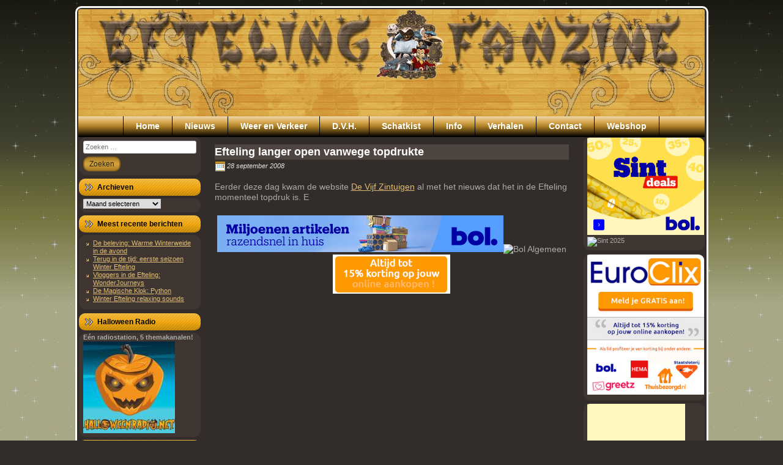

--- FILE ---
content_type: text/html; charset=UTF-8
request_url: https://www.eftelingfanzine.com/2008/09/efteling-langer-open-vanwege-topdrukte/
body_size: 8085
content:
<!doctype html><html lang="nl-NL"><head><meta charset="UTF-8"><meta name="viewport" content="width=device-width, initial-scale=1"><link rel="profile" href="https://gmpg.org/xfn/11"><link rel="shortcut icon" href="https://www.eftelingfanzine.com/wp-content/themes/Efteling-Fanzine-Zomer/favicon.ico" /><meta name='robots' content='index, follow, max-image-preview:large, max-snippet:-1, max-video-preview:-1' /><link media="all" href="https://www.eftelingfanzine.com/wp-content/cache/autoptimize/css/autoptimize_efe7b9c46cc8098d9af434aea258993b.css" rel="stylesheet"><title>Efteling langer open vanwege topdrukte | Efteling Fanzine</title><link rel="canonical" href="https://www.eftelingfanzine.com/2008/09/efteling-langer-open-vanwege-topdrukte/" /><meta name="twitter:label1" content="Geschreven door" /><meta name="twitter:data1" content="Marcel" /> <script type="application/ld+json" class="yoast-schema-graph">{"@context":"https://schema.org","@graph":[{"@type":"WebPage","@id":"https://www.eftelingfanzine.com/2008/09/efteling-langer-open-vanwege-topdrukte/","url":"https://www.eftelingfanzine.com/2008/09/efteling-langer-open-vanwege-topdrukte/","name":"Efteling langer open vanwege topdrukte | Efteling Fanzine","isPartOf":{"@id":"https://www.eftelingfanzine.com/#website"},"datePublished":"2008-09-28T15:56:55+00:00","author":{"@id":"https://www.eftelingfanzine.com/#/schema/person/4146c9975dda6100fde3aa7a1adbd359"},"breadcrumb":{"@id":"https://www.eftelingfanzine.com/2008/09/efteling-langer-open-vanwege-topdrukte/#breadcrumb"},"inLanguage":"nl-NL","potentialAction":[{"@type":"ReadAction","target":["https://www.eftelingfanzine.com/2008/09/efteling-langer-open-vanwege-topdrukte/"]}]},{"@type":"BreadcrumbList","@id":"https://www.eftelingfanzine.com/2008/09/efteling-langer-open-vanwege-topdrukte/#breadcrumb","itemListElement":[{"@type":"ListItem","position":1,"name":"Nieuws","item":"https://www.eftelingfanzine.com/nieuws/"},{"@type":"ListItem","position":2,"name":"Efteling langer open vanwege topdrukte"}]},{"@type":"WebSite","@id":"https://www.eftelingfanzine.com/#website","url":"https://www.eftelingfanzine.com/","name":"Efteling Fanzine","description":"","potentialAction":[{"@type":"SearchAction","target":{"@type":"EntryPoint","urlTemplate":"https://www.eftelingfanzine.com/?s={search_term_string}"},"query-input":{"@type":"PropertyValueSpecification","valueRequired":true,"valueName":"search_term_string"}}],"inLanguage":"nl-NL"},{"@type":"Person","@id":"https://www.eftelingfanzine.com/#/schema/person/4146c9975dda6100fde3aa7a1adbd359","name":"Marcel"}]}</script> <link rel="alternate" type="application/rss+xml" title="Efteling Fanzine &raquo; feed" href="https://www.eftelingfanzine.com/feed/" /><link rel="alternate" type="application/rss+xml" title="Efteling Fanzine &raquo; reacties feed" href="https://www.eftelingfanzine.com/comments/feed/" /> <script type="text/javascript">window._wpemojiSettings = {"baseUrl":"https:\/\/s.w.org\/images\/core\/emoji\/16.0.1\/72x72\/","ext":".png","svgUrl":"https:\/\/s.w.org\/images\/core\/emoji\/16.0.1\/svg\/","svgExt":".svg","source":{"concatemoji":"https:\/\/www.eftelingfanzine.com\/wp-includes\/js\/wp-emoji-release.min.js"}};
/*! This file is auto-generated */
!function(s,n){var o,i,e;function c(e){try{var t={supportTests:e,timestamp:(new Date).valueOf()};sessionStorage.setItem(o,JSON.stringify(t))}catch(e){}}function p(e,t,n){e.clearRect(0,0,e.canvas.width,e.canvas.height),e.fillText(t,0,0);var t=new Uint32Array(e.getImageData(0,0,e.canvas.width,e.canvas.height).data),a=(e.clearRect(0,0,e.canvas.width,e.canvas.height),e.fillText(n,0,0),new Uint32Array(e.getImageData(0,0,e.canvas.width,e.canvas.height).data));return t.every(function(e,t){return e===a[t]})}function u(e,t){e.clearRect(0,0,e.canvas.width,e.canvas.height),e.fillText(t,0,0);for(var n=e.getImageData(16,16,1,1),a=0;a<n.data.length;a++)if(0!==n.data[a])return!1;return!0}function f(e,t,n,a){switch(t){case"flag":return n(e,"\ud83c\udff3\ufe0f\u200d\u26a7\ufe0f","\ud83c\udff3\ufe0f\u200b\u26a7\ufe0f")?!1:!n(e,"\ud83c\udde8\ud83c\uddf6","\ud83c\udde8\u200b\ud83c\uddf6")&&!n(e,"\ud83c\udff4\udb40\udc67\udb40\udc62\udb40\udc65\udb40\udc6e\udb40\udc67\udb40\udc7f","\ud83c\udff4\u200b\udb40\udc67\u200b\udb40\udc62\u200b\udb40\udc65\u200b\udb40\udc6e\u200b\udb40\udc67\u200b\udb40\udc7f");case"emoji":return!a(e,"\ud83e\udedf")}return!1}function g(e,t,n,a){var r="undefined"!=typeof WorkerGlobalScope&&self instanceof WorkerGlobalScope?new OffscreenCanvas(300,150):s.createElement("canvas"),o=r.getContext("2d",{willReadFrequently:!0}),i=(o.textBaseline="top",o.font="600 32px Arial",{});return e.forEach(function(e){i[e]=t(o,e,n,a)}),i}function t(e){var t=s.createElement("script");t.src=e,t.defer=!0,s.head.appendChild(t)}"undefined"!=typeof Promise&&(o="wpEmojiSettingsSupports",i=["flag","emoji"],n.supports={everything:!0,everythingExceptFlag:!0},e=new Promise(function(e){s.addEventListener("DOMContentLoaded",e,{once:!0})}),new Promise(function(t){var n=function(){try{var e=JSON.parse(sessionStorage.getItem(o));if("object"==typeof e&&"number"==typeof e.timestamp&&(new Date).valueOf()<e.timestamp+604800&&"object"==typeof e.supportTests)return e.supportTests}catch(e){}return null}();if(!n){if("undefined"!=typeof Worker&&"undefined"!=typeof OffscreenCanvas&&"undefined"!=typeof URL&&URL.createObjectURL&&"undefined"!=typeof Blob)try{var e="postMessage("+g.toString()+"("+[JSON.stringify(i),f.toString(),p.toString(),u.toString()].join(",")+"));",a=new Blob([e],{type:"text/javascript"}),r=new Worker(URL.createObjectURL(a),{name:"wpTestEmojiSupports"});return void(r.onmessage=function(e){c(n=e.data),r.terminate(),t(n)})}catch(e){}c(n=g(i,f,p,u))}t(n)}).then(function(e){for(var t in e)n.supports[t]=e[t],n.supports.everything=n.supports.everything&&n.supports[t],"flag"!==t&&(n.supports.everythingExceptFlag=n.supports.everythingExceptFlag&&n.supports[t]);n.supports.everythingExceptFlag=n.supports.everythingExceptFlag&&!n.supports.flag,n.DOMReady=!1,n.readyCallback=function(){n.DOMReady=!0}}).then(function(){return e}).then(function(){var e;n.supports.everything||(n.readyCallback(),(e=n.source||{}).concatemoji?t(e.concatemoji):e.wpemoji&&e.twemoji&&(t(e.twemoji),t(e.wpemoji)))}))}((window,document),window._wpemojiSettings);</script> <!--noptimize--><script id="eftel-ready">
			window.advanced_ads_ready=function(e,a){a=a||"complete";var d=function(e){return"interactive"===a?"loading"!==e:"complete"===e};d(document.readyState)?e():document.addEventListener("readystatechange",(function(a){d(a.target.readyState)&&e()}),{once:"interactive"===a})},window.advanced_ads_ready_queue=window.advanced_ads_ready_queue||[];		</script>
		<!--/noptimize--><link rel="https://api.w.org/" href="https://www.eftelingfanzine.com/wp-json/" /><link rel="alternate" title="JSON" type="application/json" href="https://www.eftelingfanzine.com/wp-json/wp/v2/posts/304" /><link rel="EditURI" type="application/rsd+xml" title="RSD" href="https://www.eftelingfanzine.com/xmlrpc.php?rsd" /><link rel="alternate" title="oEmbed (JSON)" type="application/json+oembed" href="https://www.eftelingfanzine.com/wp-json/oembed/1.0/embed?url=https%3A%2F%2Fwww.eftelingfanzine.com%2F2008%2F09%2Fefteling-langer-open-vanwege-topdrukte%2F" /><link rel="alternate" title="oEmbed (XML)" type="text/xml+oembed" href="https://www.eftelingfanzine.com/wp-json/oembed/1.0/embed?url=https%3A%2F%2Fwww.eftelingfanzine.com%2F2008%2F09%2Fefteling-langer-open-vanwege-topdrukte%2F&#038;format=xml" /> <noscript><style>.woocommerce-product-gallery{ opacity: 1 !important; }</style></noscript></head><body data-rsssl=1 class="wp-singular post-template-default single single-post postid-304 single-format-standard wp-theme-Efteling-Fanzine-Zomer theme-Efteling-Fanzine-Zomer woocommerce-no-js woocommerce-active"><div id="page" class="site"> <a class="skip-link screen-reader-text" href="#content">Ga door naar de inhoud</a><header id="masthead" class="site-header"> <img class="site-header-image" src="https://www.eftelingfanzine.com/wp-content/themes/Efteling-Fanzine-Zomer/images/header.png" height="175" width="1024" alt="" /><nav id="site-navigation" class="main-navigation"><div class="menu-top-menu-container"><ul id="primary-menu" class="menu"><li id="menu-item-135" class="menu-item menu-item-type-custom menu-item-object-custom menu-item-home menu-item-135"><a href="https://www.eftelingfanzine.com/">Home</a></li><li id="menu-item-10592" class="menu-item menu-item-type-post_type menu-item-object-page current_page_parent menu-item-10592"><a href="https://www.eftelingfanzine.com/nieuws/">Nieuws</a></li><li id="menu-item-139" class="menu-item menu-item-type-post_type menu-item-object-page menu-item-139"><a href="https://www.eftelingfanzine.com/weer-en-verkeer/">Weer en Verkeer</a></li><li id="menu-item-140" class="menu-item menu-item-type-custom menu-item-object-custom menu-item-has-children menu-item-140"><a>D.V.H.</a><ul class="sub-menu"><li id="menu-item-143" class="menu-item menu-item-type-post_type menu-item-object-page menu-item-143"><a href="https://www.eftelingfanzine.com/rene-merkelbach/">René Merkelbach</a></li><li id="menu-item-142" class="menu-item menu-item-type-post_type menu-item-object-page menu-item-142"><a href="https://www.eftelingfanzine.com/muziek-dvh/">Muziek D.V.H.</a></li><li id="menu-item-141" class="menu-item menu-item-type-post_type menu-item-object-page menu-item-141"><a href="https://www.eftelingfanzine.com/de-vliegende-hollander/">De Vliegende Hollander</a></li></ul></li><li id="menu-item-144" class="menu-item menu-item-type-custom menu-item-object-custom menu-item-has-children menu-item-144"><a>Schatkist</a><ul class="sub-menu"><li id="menu-item-257" class="menu-item menu-item-type-post_type menu-item-object-page menu-item-257"><a href="https://www.eftelingfanzine.com/in-the-mix/">In the Mix</a></li><li id="menu-item-155" class="menu-item menu-item-type-post_type menu-item-object-page menu-item-155"><a href="https://www.eftelingfanzine.com/speciale-versies/">Speciale Versies</a></li><li id="menu-item-238" class="menu-item menu-item-type-post_type menu-item-object-page menu-item-238"><a href="https://www.eftelingfanzine.com/efteling-simulaties/">Efteling Simulaties</a></li><li id="menu-item-244" class="menu-item menu-item-type-post_type menu-item-object-page menu-item-244"><a href="https://www.eftelingfanzine.com/fotoalbum/">Fotoalbum</a></li><li id="menu-item-217" class="menu-item menu-item-type-post_type menu-item-object-page menu-item-217"><a href="https://www.eftelingfanzine.com/ezeltje-strekje/">Ezeltje Strekje</a></li><li id="menu-item-285" class="menu-item menu-item-type-custom menu-item-object-custom menu-item-285"><a href="/wp-content/downloads/efteling_werkstuk.pdf">Efteling Werkstuk</a></li><li id="menu-item-145" class="menu-item menu-item-type-post_type menu-item-object-page menu-item-145"><a href="https://www.eftelingfanzine.com/?page_id=44">Efteling Ringtone</a></li><li id="menu-item-198" class="menu-item menu-item-type-post_type menu-item-object-page menu-item-198"><a href="https://www.eftelingfanzine.com/puzzel/">Puzzel</a></li></ul></li><li id="menu-item-146" class="menu-item menu-item-type-custom menu-item-object-custom menu-item-has-children menu-item-146"><a>Info</a><ul class="sub-menu"><li id="menu-item-150" class="menu-item menu-item-type-post_type menu-item-object-page menu-item-150"><a href="https://www.eftelingfanzine.com/wie-zijn-wij/">Wie zijn Wij</a></li><li id="menu-item-149" class="menu-item menu-item-type-post_type menu-item-object-page menu-item-149"><a href="https://www.eftelingfanzine.com/efteling-info/">Efteling info</a></li><li id="menu-item-148" class="menu-item menu-item-type-post_type menu-item-object-page menu-item-148"><a href="https://www.eftelingfanzine.com/routebeschrijving/">Routebeschrijving</a></li><li id="menu-item-147" class="menu-item menu-item-type-post_type menu-item-object-page menu-item-147"><a href="https://www.eftelingfanzine.com/voordelig-overnachten/">Voordelig Overnachten</a></li><li id="menu-item-516" class="menu-item menu-item-type-post_type menu-item-object-page menu-item-516"><a href="https://www.eftelingfanzine.com/efteling-info/bespaar-op-een-dagje-efteling/">Bespaar op een dagje Efteling</a></li></ul></li><li id="menu-item-151" class="menu-item menu-item-type-custom menu-item-object-custom menu-item-has-children menu-item-151"><a>Verhalen</a><ul class="sub-menu"><li id="menu-item-154" class="menu-item menu-item-type-post_type menu-item-object-page menu-item-154"><a href="https://www.eftelingfanzine.com/interview-met-ronny-v/">Interview met Ronny V</a></li><li id="menu-item-153" class="menu-item menu-item-type-post_type menu-item-object-page menu-item-153"><a href="https://www.eftelingfanzine.com/loeki-de-leeuw/">Loeki de Leeuw</a></li><li id="menu-item-169" class="menu-item menu-item-type-post_type menu-item-object-page menu-item-169"><a href="https://www.eftelingfanzine.com/muziek-uit-de-efteling/">Muziek uit de Efteling</a></li><li id="menu-item-152" class="menu-item menu-item-type-post_type menu-item-object-page menu-item-152"><a href="https://www.eftelingfanzine.com/efteling-huwelijk/">Efteling Huwelijk</a></li></ul></li><li id="menu-item-343" class="menu-item menu-item-type-post_type menu-item-object-page menu-item-343"><a href="https://www.eftelingfanzine.com/contact/">Contact</a></li><li id="menu-item-11059" class="menu-item menu-item-type-post_type menu-item-object-page menu-item-11059"><a href="https://www.eftelingfanzine.com/webshop/">Webshop</a></li></ul></div></nav></header><div id="content" class="site-content"><aside id="secondary" class="widget-area widget-area-left" role="complementary"><section id="search-2" class="widget widget_search"><div class="widget-content"><form role="search" method="get" class="search-form" action="https://www.eftelingfanzine.com/"> <label> <span class="screen-reader-text">Zoeken naar:</span> <input type="search" class="search-field" placeholder="Zoeken &hellip;" value="" name="s" /> </label> <input type="submit" class="search-submit" value="Zoeken" /></form></div></section><section id="archives-2" class="widget widget_archive"><div class="widget-content"></div><h2 class="widget-title">Archieven</h2><div class="widget-content"> <label class="screen-reader-text" for="archives-dropdown-2">Archieven</label> <select id="archives-dropdown-2" name="archive-dropdown"><option value="">Maand selecteren</option><option value='https://www.eftelingfanzine.com/2025/11/'> november 2025 &nbsp;(16)</option><option value='https://www.eftelingfanzine.com/2025/10/'> oktober 2025 &nbsp;(31)</option><option value='https://www.eftelingfanzine.com/2025/09/'> september 2025 &nbsp;(30)</option><option value='https://www.eftelingfanzine.com/2025/08/'> augustus 2025 &nbsp;(31)</option><option value='https://www.eftelingfanzine.com/2025/07/'> juli 2025 &nbsp;(31)</option><option value='https://www.eftelingfanzine.com/2025/06/'> juni 2025 &nbsp;(30)</option><option value='https://www.eftelingfanzine.com/2025/05/'> mei 2025 &nbsp;(31)</option><option value='https://www.eftelingfanzine.com/2025/04/'> april 2025 &nbsp;(30)</option><option value='https://www.eftelingfanzine.com/2025/03/'> maart 2025 &nbsp;(31)</option><option value='https://www.eftelingfanzine.com/2025/02/'> februari 2025 &nbsp;(28)</option><option value='https://www.eftelingfanzine.com/2025/01/'> januari 2025 &nbsp;(31)</option><option value='https://www.eftelingfanzine.com/2024/12/'> december 2024 &nbsp;(31)</option><option value='https://www.eftelingfanzine.com/2024/11/'> november 2024 &nbsp;(30)</option><option value='https://www.eftelingfanzine.com/2024/10/'> oktober 2024 &nbsp;(31)</option><option value='https://www.eftelingfanzine.com/2024/09/'> september 2024 &nbsp;(30)</option><option value='https://www.eftelingfanzine.com/2024/08/'> augustus 2024 &nbsp;(31)</option><option value='https://www.eftelingfanzine.com/2024/07/'> juli 2024 &nbsp;(31)</option><option value='https://www.eftelingfanzine.com/2024/06/'> juni 2024 &nbsp;(30)</option><option value='https://www.eftelingfanzine.com/2024/05/'> mei 2024 &nbsp;(31)</option><option value='https://www.eftelingfanzine.com/2024/04/'> april 2024 &nbsp;(30)</option><option value='https://www.eftelingfanzine.com/2024/03/'> maart 2024 &nbsp;(31)</option><option value='https://www.eftelingfanzine.com/2024/02/'> februari 2024 &nbsp;(29)</option><option value='https://www.eftelingfanzine.com/2024/01/'> januari 2024 &nbsp;(31)</option><option value='https://www.eftelingfanzine.com/2023/12/'> december 2023 &nbsp;(31)</option><option value='https://www.eftelingfanzine.com/2023/11/'> november 2023 &nbsp;(30)</option><option value='https://www.eftelingfanzine.com/2023/10/'> oktober 2023 &nbsp;(31)</option><option value='https://www.eftelingfanzine.com/2023/09/'> september 2023 &nbsp;(30)</option><option value='https://www.eftelingfanzine.com/2023/08/'> augustus 2023 &nbsp;(31)</option><option value='https://www.eftelingfanzine.com/2023/07/'> juli 2023 &nbsp;(31)</option><option value='https://www.eftelingfanzine.com/2023/06/'> juni 2023 &nbsp;(30)</option><option value='https://www.eftelingfanzine.com/2023/05/'> mei 2023 &nbsp;(31)</option><option value='https://www.eftelingfanzine.com/2023/04/'> april 2023 &nbsp;(30)</option><option value='https://www.eftelingfanzine.com/2023/03/'> maart 2023 &nbsp;(31)</option><option value='https://www.eftelingfanzine.com/2023/02/'> februari 2023 &nbsp;(28)</option><option value='https://www.eftelingfanzine.com/2023/01/'> januari 2023 &nbsp;(31)</option><option value='https://www.eftelingfanzine.com/2022/12/'> december 2022 &nbsp;(31)</option><option value='https://www.eftelingfanzine.com/2022/11/'> november 2022 &nbsp;(30)</option><option value='https://www.eftelingfanzine.com/2022/10/'> oktober 2022 &nbsp;(31)</option><option value='https://www.eftelingfanzine.com/2022/09/'> september 2022 &nbsp;(33)</option><option value='https://www.eftelingfanzine.com/2022/08/'> augustus 2022 &nbsp;(31)</option><option value='https://www.eftelingfanzine.com/2022/07/'> juli 2022 &nbsp;(31)</option><option value='https://www.eftelingfanzine.com/2022/06/'> juni 2022 &nbsp;(30)</option><option value='https://www.eftelingfanzine.com/2022/05/'> mei 2022 &nbsp;(31)</option><option value='https://www.eftelingfanzine.com/2022/04/'> april 2022 &nbsp;(30)</option><option value='https://www.eftelingfanzine.com/2022/03/'> maart 2022 &nbsp;(29)</option><option value='https://www.eftelingfanzine.com/2022/02/'> februari 2022 &nbsp;(4)</option><option value='https://www.eftelingfanzine.com/2021/11/'> november 2021 &nbsp;(13)</option><option value='https://www.eftelingfanzine.com/2021/10/'> oktober 2021 &nbsp;(31)</option><option value='https://www.eftelingfanzine.com/2021/09/'> september 2021 &nbsp;(30)</option><option value='https://www.eftelingfanzine.com/2021/08/'> augustus 2021 &nbsp;(31)</option><option value='https://www.eftelingfanzine.com/2021/07/'> juli 2021 &nbsp;(31)</option><option value='https://www.eftelingfanzine.com/2021/06/'> juni 2021 &nbsp;(30)</option><option value='https://www.eftelingfanzine.com/2021/05/'> mei 2021 &nbsp;(31)</option><option value='https://www.eftelingfanzine.com/2021/04/'> april 2021 &nbsp;(30)</option><option value='https://www.eftelingfanzine.com/2021/03/'> maart 2021 &nbsp;(31)</option><option value='https://www.eftelingfanzine.com/2021/02/'> februari 2021 &nbsp;(28)</option><option value='https://www.eftelingfanzine.com/2021/01/'> januari 2021 &nbsp;(31)</option><option value='https://www.eftelingfanzine.com/2020/12/'> december 2020 &nbsp;(32)</option><option value='https://www.eftelingfanzine.com/2020/11/'> november 2020 &nbsp;(32)</option><option value='https://www.eftelingfanzine.com/2020/10/'> oktober 2020 &nbsp;(31)</option><option value='https://www.eftelingfanzine.com/2020/09/'> september 2020 &nbsp;(30)</option><option value='https://www.eftelingfanzine.com/2020/08/'> augustus 2020 &nbsp;(31)</option><option value='https://www.eftelingfanzine.com/2020/07/'> juli 2020 &nbsp;(31)</option><option value='https://www.eftelingfanzine.com/2020/06/'> juni 2020 &nbsp;(30)</option><option value='https://www.eftelingfanzine.com/2020/05/'> mei 2020 &nbsp;(32)</option><option value='https://www.eftelingfanzine.com/2020/04/'> april 2020 &nbsp;(30)</option><option value='https://www.eftelingfanzine.com/2020/03/'> maart 2020 &nbsp;(33)</option><option value='https://www.eftelingfanzine.com/2020/02/'> februari 2020 &nbsp;(29)</option><option value='https://www.eftelingfanzine.com/2020/01/'> januari 2020 &nbsp;(31)</option><option value='https://www.eftelingfanzine.com/2019/12/'> december 2019 &nbsp;(31)</option><option value='https://www.eftelingfanzine.com/2019/11/'> november 2019 &nbsp;(30)</option><option value='https://www.eftelingfanzine.com/2019/10/'> oktober 2019 &nbsp;(31)</option><option value='https://www.eftelingfanzine.com/2019/09/'> september 2019 &nbsp;(30)</option><option value='https://www.eftelingfanzine.com/2019/08/'> augustus 2019 &nbsp;(31)</option><option value='https://www.eftelingfanzine.com/2019/07/'> juli 2019 &nbsp;(31)</option><option value='https://www.eftelingfanzine.com/2019/06/'> juni 2019 &nbsp;(30)</option><option value='https://www.eftelingfanzine.com/2019/05/'> mei 2019 &nbsp;(31)</option><option value='https://www.eftelingfanzine.com/2019/04/'> april 2019 &nbsp;(30)</option><option value='https://www.eftelingfanzine.com/2019/03/'> maart 2019 &nbsp;(31)</option><option value='https://www.eftelingfanzine.com/2019/02/'> februari 2019 &nbsp;(27)</option><option value='https://www.eftelingfanzine.com/2019/01/'> januari 2019 &nbsp;(32)</option><option value='https://www.eftelingfanzine.com/2018/12/'> december 2018 &nbsp;(31)</option><option value='https://www.eftelingfanzine.com/2018/11/'> november 2018 &nbsp;(30)</option><option value='https://www.eftelingfanzine.com/2018/10/'> oktober 2018 &nbsp;(31)</option><option value='https://www.eftelingfanzine.com/2018/09/'> september 2018 &nbsp;(30)</option><option value='https://www.eftelingfanzine.com/2018/08/'> augustus 2018 &nbsp;(31)</option><option value='https://www.eftelingfanzine.com/2018/07/'> juli 2018 &nbsp;(31)</option><option value='https://www.eftelingfanzine.com/2018/06/'> juni 2018 &nbsp;(29)</option><option value='https://www.eftelingfanzine.com/2018/05/'> mei 2018 &nbsp;(31)</option><option value='https://www.eftelingfanzine.com/2018/04/'> april 2018 &nbsp;(30)</option><option value='https://www.eftelingfanzine.com/2018/03/'> maart 2018 &nbsp;(31)</option><option value='https://www.eftelingfanzine.com/2018/02/'> februari 2018 &nbsp;(30)</option><option value='https://www.eftelingfanzine.com/2018/01/'> januari 2018 &nbsp;(32)</option><option value='https://www.eftelingfanzine.com/2017/12/'> december 2017 &nbsp;(32)</option><option value='https://www.eftelingfanzine.com/2017/11/'> november 2017 &nbsp;(36)</option><option value='https://www.eftelingfanzine.com/2017/10/'> oktober 2017 &nbsp;(38)</option><option value='https://www.eftelingfanzine.com/2017/09/'> september 2017 &nbsp;(34)</option><option value='https://www.eftelingfanzine.com/2017/08/'> augustus 2017 &nbsp;(19)</option><option value='https://www.eftelingfanzine.com/2017/07/'> juli 2017 &nbsp;(30)</option><option value='https://www.eftelingfanzine.com/2017/06/'> juni 2017 &nbsp;(34)</option><option value='https://www.eftelingfanzine.com/2017/05/'> mei 2017 &nbsp;(37)</option><option value='https://www.eftelingfanzine.com/2017/04/'> april 2017 &nbsp;(41)</option><option value='https://www.eftelingfanzine.com/2017/03/'> maart 2017 &nbsp;(39)</option><option value='https://www.eftelingfanzine.com/2017/02/'> februari 2017 &nbsp;(23)</option><option value='https://www.eftelingfanzine.com/2017/01/'> januari 2017 &nbsp;(41)</option><option value='https://www.eftelingfanzine.com/2016/12/'> december 2016 &nbsp;(28)</option><option value='https://www.eftelingfanzine.com/2016/11/'> november 2016 &nbsp;(34)</option><option value='https://www.eftelingfanzine.com/2016/10/'> oktober 2016 &nbsp;(34)</option><option value='https://www.eftelingfanzine.com/2016/09/'> september 2016 &nbsp;(40)</option><option value='https://www.eftelingfanzine.com/2016/08/'> augustus 2016 &nbsp;(43)</option><option value='https://www.eftelingfanzine.com/2016/07/'> juli 2016 &nbsp;(51)</option><option value='https://www.eftelingfanzine.com/2016/06/'> juni 2016 &nbsp;(52)</option><option value='https://www.eftelingfanzine.com/2016/05/'> mei 2016 &nbsp;(50)</option><option value='https://www.eftelingfanzine.com/2016/04/'> april 2016 &nbsp;(40)</option><option value='https://www.eftelingfanzine.com/2016/03/'> maart 2016 &nbsp;(45)</option><option value='https://www.eftelingfanzine.com/2016/02/'> februari 2016 &nbsp;(37)</option><option value='https://www.eftelingfanzine.com/2016/01/'> januari 2016 &nbsp;(45)</option><option value='https://www.eftelingfanzine.com/2015/12/'> december 2015 &nbsp;(39)</option><option value='https://www.eftelingfanzine.com/2015/11/'> november 2015 &nbsp;(32)</option><option value='https://www.eftelingfanzine.com/2015/10/'> oktober 2015 &nbsp;(41)</option><option value='https://www.eftelingfanzine.com/2015/09/'> september 2015 &nbsp;(38)</option><option value='https://www.eftelingfanzine.com/2015/08/'> augustus 2015 &nbsp;(43)</option><option value='https://www.eftelingfanzine.com/2015/07/'> juli 2015 &nbsp;(42)</option><option value='https://www.eftelingfanzine.com/2015/06/'> juni 2015 &nbsp;(33)</option><option value='https://www.eftelingfanzine.com/2015/05/'> mei 2015 &nbsp;(40)</option><option value='https://www.eftelingfanzine.com/2015/04/'> april 2015 &nbsp;(38)</option><option value='https://www.eftelingfanzine.com/2015/03/'> maart 2015 &nbsp;(28)</option><option value='https://www.eftelingfanzine.com/2015/02/'> februari 2015 &nbsp;(1)</option><option value='https://www.eftelingfanzine.com/2014/12/'> december 2014 &nbsp;(3)</option><option value='https://www.eftelingfanzine.com/2014/11/'> november 2014 &nbsp;(3)</option><option value='https://www.eftelingfanzine.com/2014/10/'> oktober 2014 &nbsp;(5)</option><option value='https://www.eftelingfanzine.com/2014/09/'> september 2014 &nbsp;(2)</option><option value='https://www.eftelingfanzine.com/2014/08/'> augustus 2014 &nbsp;(11)</option><option value='https://www.eftelingfanzine.com/2014/07/'> juli 2014 &nbsp;(2)</option><option value='https://www.eftelingfanzine.com/2014/06/'> juni 2014 &nbsp;(5)</option><option value='https://www.eftelingfanzine.com/2014/04/'> april 2014 &nbsp;(12)</option><option value='https://www.eftelingfanzine.com/2014/03/'> maart 2014 &nbsp;(13)</option><option value='https://www.eftelingfanzine.com/2014/02/'> februari 2014 &nbsp;(9)</option><option value='https://www.eftelingfanzine.com/2014/01/'> januari 2014 &nbsp;(13)</option><option value='https://www.eftelingfanzine.com/2013/12/'> december 2013 &nbsp;(20)</option><option value='https://www.eftelingfanzine.com/2013/11/'> november 2013 &nbsp;(25)</option><option value='https://www.eftelingfanzine.com/2013/10/'> oktober 2013 &nbsp;(15)</option><option value='https://www.eftelingfanzine.com/2013/09/'> september 2013 &nbsp;(26)</option><option value='https://www.eftelingfanzine.com/2013/08/'> augustus 2013 &nbsp;(25)</option><option value='https://www.eftelingfanzine.com/2013/07/'> juli 2013 &nbsp;(29)</option><option value='https://www.eftelingfanzine.com/2013/06/'> juni 2013 &nbsp;(20)</option><option value='https://www.eftelingfanzine.com/2013/05/'> mei 2013 &nbsp;(28)</option><option value='https://www.eftelingfanzine.com/2013/04/'> april 2013 &nbsp;(38)</option><option value='https://www.eftelingfanzine.com/2013/03/'> maart 2013 &nbsp;(41)</option><option value='https://www.eftelingfanzine.com/2013/02/'> februari 2013 &nbsp;(26)</option><option value='https://www.eftelingfanzine.com/2013/01/'> januari 2013 &nbsp;(31)</option><option value='https://www.eftelingfanzine.com/2012/12/'> december 2012 &nbsp;(15)</option><option value='https://www.eftelingfanzine.com/2012/11/'> november 2012 &nbsp;(16)</option><option value='https://www.eftelingfanzine.com/2012/10/'> oktober 2012 &nbsp;(8)</option><option value='https://www.eftelingfanzine.com/2012/09/'> september 2012 &nbsp;(15)</option><option value='https://www.eftelingfanzine.com/2012/08/'> augustus 2012 &nbsp;(16)</option><option value='https://www.eftelingfanzine.com/2012/07/'> juli 2012 &nbsp;(19)</option><option value='https://www.eftelingfanzine.com/2012/06/'> juni 2012 &nbsp;(20)</option><option value='https://www.eftelingfanzine.com/2012/05/'> mei 2012 &nbsp;(25)</option><option value='https://www.eftelingfanzine.com/2012/04/'> april 2012 &nbsp;(6)</option><option value='https://www.eftelingfanzine.com/2012/03/'> maart 2012 &nbsp;(12)</option><option value='https://www.eftelingfanzine.com/2012/02/'> februari 2012 &nbsp;(8)</option><option value='https://www.eftelingfanzine.com/2012/01/'> januari 2012 &nbsp;(13)</option><option value='https://www.eftelingfanzine.com/2011/12/'> december 2011 &nbsp;(15)</option><option value='https://www.eftelingfanzine.com/2011/11/'> november 2011 &nbsp;(11)</option><option value='https://www.eftelingfanzine.com/2011/10/'> oktober 2011 &nbsp;(13)</option><option value='https://www.eftelingfanzine.com/2011/09/'> september 2011 &nbsp;(11)</option><option value='https://www.eftelingfanzine.com/2011/08/'> augustus 2011 &nbsp;(23)</option><option value='https://www.eftelingfanzine.com/2011/07/'> juli 2011 &nbsp;(38)</option><option value='https://www.eftelingfanzine.com/2011/06/'> juni 2011 &nbsp;(14)</option><option value='https://www.eftelingfanzine.com/2011/05/'> mei 2011 &nbsp;(21)</option><option value='https://www.eftelingfanzine.com/2011/04/'> april 2011 &nbsp;(23)</option><option value='https://www.eftelingfanzine.com/2011/03/'> maart 2011 &nbsp;(18)</option><option value='https://www.eftelingfanzine.com/2011/02/'> februari 2011 &nbsp;(19)</option><option value='https://www.eftelingfanzine.com/2011/01/'> januari 2011 &nbsp;(12)</option><option value='https://www.eftelingfanzine.com/2010/12/'> december 2010 &nbsp;(23)</option><option value='https://www.eftelingfanzine.com/2010/11/'> november 2010 &nbsp;(24)</option><option value='https://www.eftelingfanzine.com/2010/10/'> oktober 2010 &nbsp;(19)</option><option value='https://www.eftelingfanzine.com/2010/09/'> september 2010 &nbsp;(26)</option><option value='https://www.eftelingfanzine.com/2010/08/'> augustus 2010 &nbsp;(22)</option><option value='https://www.eftelingfanzine.com/2010/07/'> juli 2010 &nbsp;(24)</option><option value='https://www.eftelingfanzine.com/2010/06/'> juni 2010 &nbsp;(25)</option><option value='https://www.eftelingfanzine.com/2010/05/'> mei 2010 &nbsp;(27)</option><option value='https://www.eftelingfanzine.com/2010/04/'> april 2010 &nbsp;(24)</option><option value='https://www.eftelingfanzine.com/2010/03/'> maart 2010 &nbsp;(21)</option><option value='https://www.eftelingfanzine.com/2010/02/'> februari 2010 &nbsp;(19)</option><option value='https://www.eftelingfanzine.com/2010/01/'> januari 2010 &nbsp;(22)</option><option value='https://www.eftelingfanzine.com/2009/12/'> december 2009 &nbsp;(21)</option><option value='https://www.eftelingfanzine.com/2009/11/'> november 2009 &nbsp;(23)</option><option value='https://www.eftelingfanzine.com/2009/10/'> oktober 2009 &nbsp;(30)</option><option value='https://www.eftelingfanzine.com/2009/09/'> september 2009 &nbsp;(38)</option><option value='https://www.eftelingfanzine.com/2009/08/'> augustus 2009 &nbsp;(25)</option><option value='https://www.eftelingfanzine.com/2009/07/'> juli 2009 &nbsp;(27)</option><option value='https://www.eftelingfanzine.com/2009/06/'> juni 2009 &nbsp;(31)</option><option value='https://www.eftelingfanzine.com/2009/05/'> mei 2009 &nbsp;(39)</option><option value='https://www.eftelingfanzine.com/2009/04/'> april 2009 &nbsp;(41)</option><option value='https://www.eftelingfanzine.com/2009/03/'> maart 2009 &nbsp;(40)</option><option value='https://www.eftelingfanzine.com/2009/02/'> februari 2009 &nbsp;(9)</option><option value='https://www.eftelingfanzine.com/2009/01/'> januari 2009 &nbsp;(22)</option><option value='https://www.eftelingfanzine.com/2008/12/'> december 2008 &nbsp;(20)</option><option value='https://www.eftelingfanzine.com/2008/11/'> november 2008 &nbsp;(16)</option><option value='https://www.eftelingfanzine.com/2008/10/'> oktober 2008 &nbsp;(30)</option><option value='https://www.eftelingfanzine.com/2008/09/'> september 2008 &nbsp;(32)</option><option value='https://www.eftelingfanzine.com/2008/08/'> augustus 2008 &nbsp;(21)</option><option value='https://www.eftelingfanzine.com/2008/07/'> juli 2008 &nbsp;(36)</option><option value='https://www.eftelingfanzine.com/2008/06/'> juni 2008 &nbsp;(21)</option><option value='https://www.eftelingfanzine.com/2008/05/'> mei 2008 &nbsp;(19)</option><option value='https://www.eftelingfanzine.com/2008/04/'> april 2008 &nbsp;(12)</option><option value='https://www.eftelingfanzine.com/2008/03/'> maart 2008 &nbsp;(21)</option><option value='https://www.eftelingfanzine.com/2008/02/'> februari 2008 &nbsp;(6)</option><option value='https://www.eftelingfanzine.com/2008/01/'> januari 2008 &nbsp;(16)</option> </select> <script type="text/javascript">(function() {
	var dropdown = document.getElementById( "archives-dropdown-2" );
	function onSelectChange() {
		if ( dropdown.options[ dropdown.selectedIndex ].value !== '' ) {
			document.location.href = this.options[ this.selectedIndex ].value;
		}
	}
	dropdown.onchange = onSelectChange;
})();</script> </div></section><section id="recent-posts-4" class="widget widget_recent_entries"><div class="widget-content"></div><h2 class="widget-title">Meest recente berichten</h2><div class="widget-content"><ul><li> <a href="https://www.eftelingfanzine.com/2025/11/de-beleving-warme-winterweide-in-de-avond-2/">De beleving: Warme Winterweide in de avond</a></li><li> <a href="https://www.eftelingfanzine.com/2025/11/terug-in-de-tijd-eerste-seizoen-winter-efteling/">Terug in de tijd: eerste seizoen Winter Efteling</a></li><li> <a href="https://www.eftelingfanzine.com/2025/11/vloggers-in-de-efteling-wonder-journeys/">Vloggers in de Efteling: WonderJourneys</a></li><li> <a href="https://www.eftelingfanzine.com/2025/11/de-mag-ische-kl-ok-python/">De Magische Klok: Python</a></li><li> <a href="https://www.eftelingfanzine.com/2025/11/win-ter-efteling-relaxing-sounds/">Winter Efteling relaxing sounds</a></li></ul></div></section><section id="custom_html-10" class="widget_text widget widget_custom_html"><div class="widget_text widget-content"></div><h2 class="widget-title">Halloween Radio</h2><div class="widget-content"><div class="textwidget custom-html-widget"><strong>Eén radiostation, 5 themakanalen!</strong> <a href="https://www.halloweenradio.net/" target="_blank" rel="noopener"><img class="alignleft size-thumbnail wp-image-17472" src="https://www.eftelingfanzine.com/wp-content/uploads/2020/09/Halloween-Radio-logo-small-150x150.jpg" alt="" width="150" height="150"></a></div></div></section><section id="custom_html-7" class="widget_text widget widget_custom_html"><div class="widget_text widget-content"></div><h2 class="widget-title">Efteling Webshop</h2><div class="widget-content"><div class="textwidget custom-html-widget">Nu meer dan 200 artikelen op voorraad! <a href="https://www.eftelingfanzine.com/webshop/"><img class="alignleft size-thumbnail wp-image-11916" src="https://www.eftelingfanzine.com/wp-content/uploads/2017/09/eft-button_webshop-150x150.jpg" alt="efteling" width="150" height="150"></a></div></div></section><section id="custom_html-8" class="widget_text widget widget_custom_html"><div class="widget_text widget-content"></div><h2 class="widget-title">Het weer in de Efteling</h2><div class="widget-content"><div class="textwidget custom-html-widget"><div id="cont_fb8b784edc5ce80397fdb251ad216727"><script type="text/javascript" async src="https://www.tameteo.nl/wid_loader/fb8b784edc5ce80397fdb251ad216727"></script></div></div></div></section></aside><div id="primary" class="content-area"><main id="main" class="site-main"><article id="post-304" class="post-304 post type-post status-publish format-standard hentry category-efteling-nieuws category-geen-categorie tag-efteling tag-efteling-fanzine tag-efteling-nieuws tag-kaatsheuvel tag-sound-of-music tag-the-sound-of-music tag-topdrukte"><header class="entry-header"><h1 class="entry-title">Efteling langer open vanwege topdrukte</h1><div class="entry-meta"> <span class="posted-on"><img src="https://www.eftelingfanzine.com/wp-content/themes/Efteling-Fanzine-Zomer/images/postdateicon.png" alt="" height="18" width="18"><time class="entry-date published updated" datetime="2008-09-28T16:56:55+02:00">28 september 2008</time></span></div></header><div class="entry-content"><p><span class="contentpaneopen">Eerder deze dag kwam de website <a href="http://www.vijfzintuigen.nl/index.php?option=com_content&amp;view=article&amp;id=2193&amp;catid=4&amp;Itemid=22">De Vijf Zintuigen</a> al met het nieuws dat het in de Efteling momenteel topdruk is. E</p><div class="eftel-onder-bericht" style="text-align: center;" id="eftel-3649706122"><a href="https://partner.bol.com/click/click?p=1&amp;t=url&amp;s=34956&amp;url=https%3A%2F%2Fwww.bol.com%2Fnl%2Fnl%2F&amp;f=BAN&amp;name=Bol%20Algemeen&amp;subid=" target="_blank"><img decoding="async" src="https://bannersimages.s-bol.com/Fallback-affiliate-banners-468x60.jpg" width="468" height="60" alt="Bol Algemeen"  /></a><img decoding="async" src="https://partner.bol.com/click/impression?p=1&amp;s=34956&amp;t=url&amp;f=BAN&amp;name=Bol%20Algemeen&amp;subid=" width="1" height="1" alt="Bol Algemeen"/><a href="https://www.euroclix.nl/index?SRef=sjygLhNcJC" rel="nofollow"><img decoding="async" src="https://www.euroclix.nl:443/images/banners/192x64.gif" alt="Aanbiedingen bij webshops" width="192" height="64" border="0"></a></div></div><footer class="entry-footer"></footer></article></main></div><aside id="secondary" class="widget-area widget-area-right" role="complementary"><section id="custom_html-9" class="widget_text widget widget_custom_html"><div class="widget_text widget-content"><div class="textwidget custom-html-widget"><a href="https://partner.bol.com/click/click?p=1&amp;t=url&amp;s=34956&amp;url=https%3A%2F%2Fwww.bol.com%2Fnl%2Fnl%2Fcmp%2FSint-kids%2F2098%2F&amp;f=BAN&amp;name=Sint%202025&amp;subid=" target="_blank"><img src="https://bannersimages.s-bol.com/Sint_2025_Affiliate_banner_300x250.jpg" width="300" height="250" alt="Sint 2025"  /></a><img src="https://partner.bol.com/click/impression?p=1&amp;s=34956&amp;t=url&amp;f=BAN&amp;name=Sint%202025&amp;subid=" width="1" height="1" alt="Sint 2025"/></div></div></section><section id="custom_html-11" class="widget_text widget widget_custom_html"><div class="widget_text widget-content"><div class="textwidget custom-html-widget"><a rel="nofollow" href="https://www.euroclix.nl/index?SRef=sjygLhNcJC"><img src="https://www.euroclix.nl/images/banners/250x300.jpg" alt="Aanbiedingen bij webshops" border="0" height="300" width="250"/></a></div></div></section><section id="block-4" class="widget widget_block"><div class="widget-content"><script type="text/javascript">google_ad_client = "pub-5243222566069755";
google_ad_slot = "7720392736";
google_ad_width = 160;
google_ad_height = 600;</script> <script type="text/javascript"
src="https://pagead2.googlesyndication.com/pagead/show_ads.js"></script></div></section></aside></div><footer id="colophon" class="site-footer"><div class="site-info"> <a href="https://nl.wordpress.org/"> Aangedreven door WordPress </a></div></footer></div> <script type="speculationrules">{"prefetch":[{"source":"document","where":{"and":[{"href_matches":"\/*"},{"not":{"href_matches":["\/wp-*.php","\/wp-admin\/*","\/wp-content\/uploads\/*","\/wp-content\/*","\/wp-content\/plugins\/*","\/wp-content\/themes\/Efteling-Fanzine-Zomer\/*","\/*\\?(.+)"]}},{"not":{"selector_matches":"a[rel~=\"nofollow\"]"}},{"not":{"selector_matches":".no-prefetch, .no-prefetch a"}}]},"eagerness":"conservative"}]}</script> <script type='text/javascript'>(function () {
			var c = document.body.className;
			c = c.replace(/woocommerce-no-js/, 'woocommerce-js');
			document.body.className = c;
		})();</script> <script type="text/javascript" id="wc-order-attribution-js-extra">var wc_order_attribution = {"params":{"lifetime":1.0e-5,"session":30,"base64":false,"ajaxurl":"https:\/\/www.eftelingfanzine.com\/wp-admin\/admin-ajax.php","prefix":"wc_order_attribution_","allowTracking":true},"fields":{"source_type":"current.typ","referrer":"current_add.rf","utm_campaign":"current.cmp","utm_source":"current.src","utm_medium":"current.mdm","utm_content":"current.cnt","utm_id":"current.id","utm_term":"current.trm","utm_source_platform":"current.plt","utm_creative_format":"current.fmt","utm_marketing_tactic":"current.tct","session_entry":"current_add.ep","session_start_time":"current_add.fd","session_pages":"session.pgs","session_count":"udata.vst","user_agent":"udata.uag"}};</script> <script type="text/javascript" id="wp-statistics-tracker-js-extra">var WP_Statistics_Tracker_Object = {"requestUrl":"https:\/\/www.eftelingfanzine.com\/wp-json\/wp-statistics\/v2","ajaxUrl":"https:\/\/www.eftelingfanzine.com\/wp-admin\/admin-ajax.php","hitParams":{"wp_statistics_hit":1,"source_type":"post","source_id":304,"search_query":"","signature":"1a649eacd48a25ceca0d5e47db305e0a","endpoint":"hit"},"onlineParams":{"wp_statistics_hit":1,"source_type":"post","source_id":304,"search_query":"","signature":"1a649eacd48a25ceca0d5e47db305e0a","endpoint":"online"},"option":{"userOnline":"1","dntEnabled":"","bypassAdBlockers":"","consentIntegration":{"name":null,"status":[]},"isPreview":false,"trackAnonymously":false,"isWpConsentApiActive":false,"consentLevel":""},"jsCheckTime":"60000","isLegacyEventLoaded":"","customEventAjaxUrl":"https:\/\/www.eftelingfanzine.com\/wp-admin\/admin-ajax.php?action=wp_statistics_custom_event&nonce=61cb5a3748"};</script> <!--noptimize--><script>!function(){window.advanced_ads_ready_queue=window.advanced_ads_ready_queue||[],advanced_ads_ready_queue.push=window.advanced_ads_ready;for(var d=0,a=advanced_ads_ready_queue.length;d<a;d++)advanced_ads_ready(advanced_ads_ready_queue[d])}();</script><!--/noptimize--> <script  defer='defer' src="https://www.eftelingfanzine.com/wp-content/cache/autoptimize/js/autoptimize_6bc437e9fe3be15127d90997fc6cea73.js"></script></body></html>

--- FILE ---
content_type: text/html; charset=utf-8
request_url: https://www.google.com/recaptcha/api2/aframe
body_size: 269
content:
<!DOCTYPE HTML><html><head><meta http-equiv="content-type" content="text/html; charset=UTF-8"></head><body><script nonce="VB-2U5TWGe26UKQwRCHEWw">/** Anti-fraud and anti-abuse applications only. See google.com/recaptcha */ try{var clients={'sodar':'https://pagead2.googlesyndication.com/pagead/sodar?'};window.addEventListener("message",function(a){try{if(a.source===window.parent){var b=JSON.parse(a.data);var c=clients[b['id']];if(c){var d=document.createElement('img');d.src=c+b['params']+'&rc='+(localStorage.getItem("rc::a")?sessionStorage.getItem("rc::b"):"");window.document.body.appendChild(d);sessionStorage.setItem("rc::e",parseInt(sessionStorage.getItem("rc::e")||0)+1);localStorage.setItem("rc::h",'1763316694676');}}}catch(b){}});window.parent.postMessage("_grecaptcha_ready", "*");}catch(b){}</script></body></html>

--- FILE ---
content_type: application/javascript
request_url: https://www.tameteo.nl/wid_loader/fb8b784edc5ce80397fdb251ad216727
body_size: 177
content:
(function(w) {var d = w.document;var c = d.getElementById("cont_fb8b784edc5ce80397fdb251ad216727");if (c) {c.style.cssText = "width: 176px; color: #868686; background-color: #FFFFFF; border:1px solid #D6D6D6; margin: 0 auto; font-family: Roboto;";var e = d.createElement("iframe");e.style.cssText = "width:176px; color:#868686; height:204px;";e.id = "fb8b784edc5ce80397fdb251ad216727";e.src='https://www.tameteo.nl/getwid/fb8b784edc5ce80397fdb251ad216727';e.frameBorder = 0;e.allowTransparency = true;e.scrolling = "no";e.name = "flipe";c.appendChild(e);}})(window);